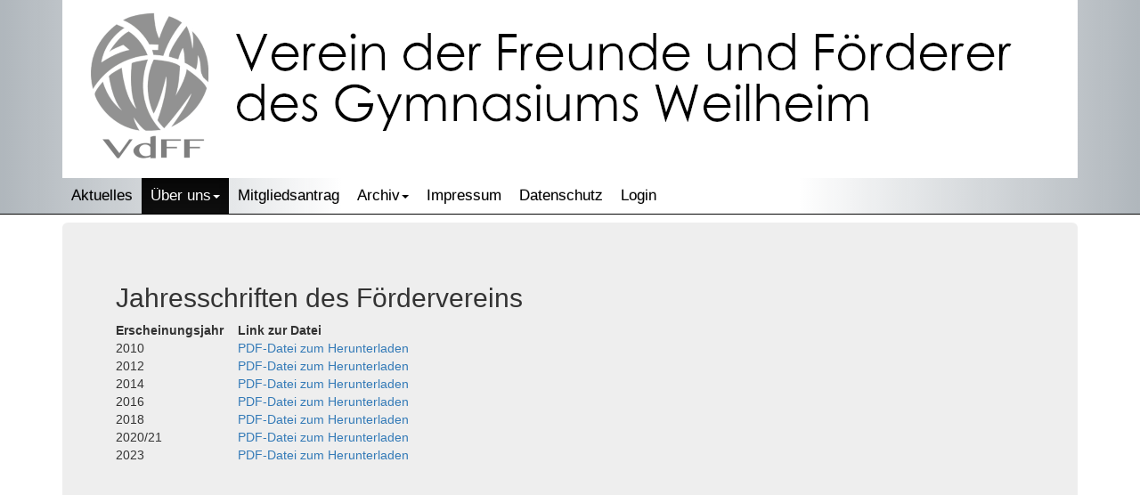

--- FILE ---
content_type: text/html; charset=utf-8
request_url: https://vdff.gymwm.de/index.php?id=146
body_size: 2224
content:
<!DOCTYPE html>
<html lang="en">
<head>

<meta charset="utf-8">
<!-- 
	This website is powered by TYPO3 - inspiring people to share!
	TYPO3 is a free open source Content Management Framework initially created by Kasper Skaarhoj and licensed under GNU/GPL.
	TYPO3 is copyright 1998-2019 of Kasper Skaarhoj. Extensions are copyright of their respective owners.
	Information and contribution at https://typo3.org/
-->



<title>Jahresschriften</title>
<meta name="generator" content="TYPO3 CMS">


<link rel="stylesheet" type="text/css" href="typo3temp/assets/css/f2f51a2120.css?1513624121" media="all">
<link rel="stylesheet" type="text/css" href="fileadmin/fluidtemplates/Resources/Private/Templates_v2/css/bootstrap.min.css?1514672886" media="all">
<link rel="stylesheet" type="text/css" href="fileadmin/fluidtemplates/Resources/Private/Templates_v2/css/bootstrap-theme.min.css?1514672886" media="all">
<link rel="stylesheet" type="text/css" href="fileadmin/fluidtemplates/Resources/Private/Templates_v2/css/theme.css?1533051555" media="all">






<noscript><meta http-equiv="refresh" content="0;url=https://vdff.gymnasium-weilheim.de/index.php?id=55"></noscript>
</head>
<body>
    <!-- Fixierte Navbar -->
    <nav class="navbar navbar-inverse navbar-fixed-top header-style">
      <div class="container">
    <div id="carousel-example-generic" class="carousel slide" data-ride="carousel" data-interval="6000">
        <!-- <ol class="carousel-indicators">
          <li data-target="#carousel-example-generic" data-slide-to="0" class="active"></li>
          <li data-target="#carousel-example-generic" data-slide-to="1"></li>
          <li data-target="#carousel-example-generic" data-slide-to="2"></li>
        </ol>-->
      <a href="index.php?id=51">
        <div class="carousel-inner" role="listbox">
          <div class="item active">
            <img src="fileadmin/gfx/Teaser/Header_einfach_neu.png" alt="Folie 1">
          </div>
          <!-- <div class="item">
            <img src="fileadmin/gfx/Teaser/Teaser_Folie2.PNG" alt="Folie 2">
          </div>
      <div class="item">
            <img src="fileadmin/gfx/Teaser/Teaser_Folie3.PNG" alt="Folie 3">
          </div>-->
        </div>
      </a>

        <!--<a class="left carousel-control" href="#carousel-example-generic" role="button" data-slide="prev">
          <span class="glyphicon glyphicon-chevron-left" aria-hidden="true"></span>
          <span class="sr-only">Zurück</span>
        </a>
        <a class="right carousel-control" href="#carousel-example-generic" role="button" data-slide="next">
          <span class="glyphicon glyphicon-chevron-right" aria-hidden="true"></span>
          <span class="sr-only">Weiter</span>
        </a>-->
      </div>
        <div class="navbar-header">
          <button type="button" class="navbar-toggle collapsed" data-toggle="collapse" data-target="#navbar" aria-expanded="false" aria-controls="navbar">
            <span class="sr-only">Navigation ein-/ausblenden</span>
            <span class="icon-bar"></span>
            <span class="icon-bar"></span>
            <span class="icon-bar"></span>
          </button>
          <!--<a class="navbar-brand" href="#">Bootstrap-Theme</a>-->
        </div>
        <div id="navbar" class="navbar-collapse collapse">
         <ul class="nav navbar-nav navbar-main"><li><a href="index.php?id=117" title="Aktuelles">Aktuelles<span class="bar"></span></a></li><li class="dropdown active"><a href="#" class="dropdown-toggle" data-toggle="dropdown">Über uns<span class="bar"></span><b class="caret"></b></a><ul class="dropdown-menu"><li><a href="index.php?id=120" title="Der Vorstand">Der Vorstand<span class="bar"></span></a></li><li><a href="index.php?id=148" title="Leistungen">Leistungen<span class="bar"></span></a></li><li class="active"><a href="index.php?id=146" title="Jahresschriften">Jahresschriften<span class="bar"></span></a></li><li><a href="https://schliessfach.gymwm.de" title="Schließfächer">Schließfächer<span class="bar"></span></a></li></ul></li><li><a href="index.php?id=145&amp;no_cache=1" title="Mitgliedsantrag">Mitgliedsantrag<span class="bar"></span></a></li><li class="dropdown"><a href="#" class="dropdown-toggle" data-toggle="dropdown">Archiv<span class="bar"></span><b class="caret"></b></a><ul class="dropdown-menu"><li><a href="index.php?id=111" title="2016/17">2016/17<span class="bar"></span></a></li><li><a href="index.php?id=113" title="2015/16">2015/16<span class="bar"></span></a></li><li class="dropdown-submenu"><a href="#" class="dropdown-toggle" data-toggle="dropdown">Frühere Schuljahre<span class="bar"></span></a><ul class="dropdown-menu"><li><a href="index.php?id=114" title="2014/15">2014/15<span class="bar"></span></a></li><li><a href="index.php?id=115" title="2013/14">2013/14<span class="bar"></span></a></li></ul></li></ul></li><li><a href="index.php?id=110" title="Impressum">Impressum<span class="bar"></span></a></li><li><a href="index.php?id=159" title="Datenschutz">Datenschutz<span class="bar"></span></a></li><li><a href="index.php?id=119" title="Login">Login<span class="bar"></span></a></li></ul>
        
        </div><!--/.nav-collapse -->
      </div>
    </nav>

    <div class="container theme-showcase top-karussell" role="main">

      <!-- Haupt-Jumbotron für eine hauptsächliche Marketing-Botschaft oder einen Aufruf zu einer Aktion -->
      <div class="jumbotron">
        
<div id="c418" class="frame frame-default frame-type-text frame-layout-0"><header><h2 class="">
				Jahresschriften des Fördervereins
			</h2></header><table class="contenttable"><tbody><tr><td><strong>Erscheinungsjahr &nbsp; &nbsp;</strong></td><td><strong>Link zur Datei</strong></td></tr><tr><td>2010</td><td><a href="fileadmin/Jahresschriften/VdFF_Jahresschrift_2010_Ehemaligentreffen_110125_03.pdf">PDF-Datei zum Herunterladen</a></td></tr><tr><td>2012</td><td><a href="fileadmin/Jahresschriften/VdFF_Jahresschrift_2012_121026_09.pdf">PDF-Datei zum Herunterladen</a></td></tr><tr><td>2014</td><td><a href="fileadmin/Jahresschriften/VdFF_Jahresschrift_2014_141017_08.pdf">PDF-Datei zum Herunterladen</a></td></tr><tr><td>2016</td><td><a href="fileadmin/Jahresschriften/VdFF_Jahresschrift_2016-17_170403_06.pdf">PDF-Datei zum Herunterladen</a></td></tr><tr><td>2018</td><td><a href="fileadmin/Jahresschriften/VdFF_Jahresschrift_2018-19_190710_04.pdf">PDF-Datei zum Herunterladen</a></td></tr><tr><td>2020/21</td><td><a href="index.php?id=146">PDF-Datei zum Herunterladen</a></td></tr><tr><td>2023</td><td><a href="fileadmin/gfx/Bildergalerie/Intern/VdFF_Jahresschrift_2023.pdf">PDF-Datei zum Herunterladen</a></td></tr></tbody></table><p>&nbsp;</p><p>&nbsp;</p></div>


      </div>
      



    </div> <!-- /container -->


    <!-- Bootstrap-JavaScript
    ================================================== -->
    <!-- Am Ende des Dokuments platziert, damit Seiten schneller laden -->
    <script src="fileadmin/fluidtemplates/Resources/Private/Templates_v2/js/jquery-3.2.1.min.js"></script>
    <script src="fileadmin/fluidtemplates/Resources/Private/Templates_v2/js/bootstrap.min.js"></script>
    <!-- IE10-Anzeigefenster-Hack für Fehler auf Surface und Desktop-Windows-8 -->
    <!--<script src="../../assets/js/ie10-viewport-bug-workaround.js"></script>-->




</body>
</html>

--- FILE ---
content_type: text/css
request_url: https://vdff.gymwm.de/fileadmin/fluidtemplates/Resources/Private/Templates_v2/css/theme.css?1533051555
body_size: 520
content:
.top-karussell {
  margin-top: 250px;
}

.header-style {
  #background-image: -webkit-linear-gradient(left,#fff 0,#003366 30%,#003366 70%,#fff 100%);
  #background-image: -webkit-linear-gradient(left,rgba(0,20,102,0.3) 0,#fff 10%,#fff 90%,rgba(0,51,102,0.99) 100%);
  #background-image: -webkit-linear-gradient(left,#4682b4 0,#fff 10%,#fff 90%,#4682b4 100%);
  background-image: -webkit-linear-gradient(left,rgba(70,130,180,0.3) -50%,#fff 30%,#fff 70%,rgba(70,130,180,0.3) 150%);
  
}


.navbar-inverse .navbar-nav > li > a {
    color: #000000;
}


.navbar-inverse .navbar-nav > li > a:hover {
    color: #696969;
}


.navbar-inverse .navbar-nav > li > a:focus {
    color: #696969;
}

/*html { zoom: 0.95; -moz-transform: scale(0.95); -webkit-transform: scale(0.95); transform: scale(0.95); }*/

@media (min-width: 1000px) {
.navbar-inverse .navbar-nav > li > a {
    color: #000000;
    font-size: 1.2em;
}
}


.tx-ws-flexslider .caption-title {
    font-weight: bold;
    font-size: 1em;
    padding: 0;
}

.tx-ws-flexslider .caption-text {
    padding: 5px;
    width: 100px;
    background: transparent;
}
/*
.tx-ws-flexslider .caption-text {
    position: absolute;
    width: 100px;
    top: 20px;
    background: rgba(255,255,255,0.99);
}
*/


@media (min-width: 720px) {
.nav > li > a {
    position: relative;
    display: block;
    padding: 10px 10px;
}
}
